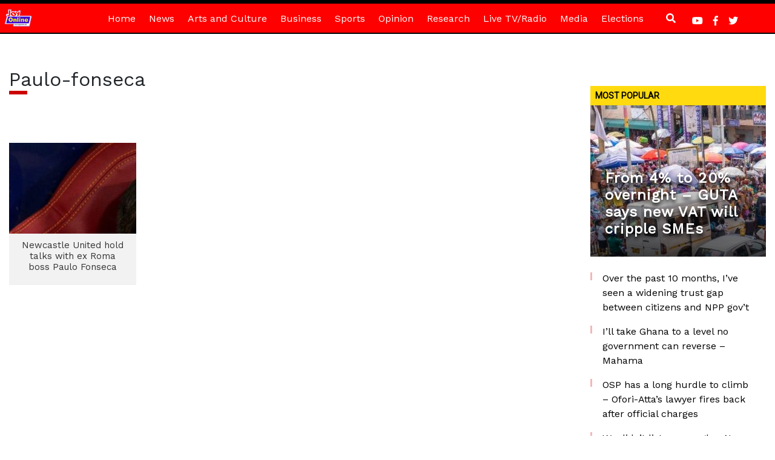

--- FILE ---
content_type: text/html; charset=utf-8
request_url: https://www.google.com/recaptcha/api2/aframe
body_size: 266
content:
<!DOCTYPE HTML><html><head><meta http-equiv="content-type" content="text/html; charset=UTF-8"></head><body><script nonce="sGwJfsqF_5xZrfgYEf3CKg">/** Anti-fraud and anti-abuse applications only. See google.com/recaptcha */ try{var clients={'sodar':'https://pagead2.googlesyndication.com/pagead/sodar?'};window.addEventListener("message",function(a){try{if(a.source===window.parent){var b=JSON.parse(a.data);var c=clients[b['id']];if(c){var d=document.createElement('img');d.src=c+b['params']+'&rc='+(localStorage.getItem("rc::a")?sessionStorage.getItem("rc::b"):"");window.document.body.appendChild(d);sessionStorage.setItem("rc::e",parseInt(sessionStorage.getItem("rc::e")||0)+1);localStorage.setItem("rc::h",'1763575444452');}}}catch(b){}});window.parent.postMessage("_grecaptcha_ready", "*");}catch(b){}</script></body></html>

--- FILE ---
content_type: application/javascript; charset=utf-8
request_url: https://fundingchoicesmessages.google.com/f/AGSKWxVbnv48vNwNUWxqOcixTNJH3SBh4W3FwhC0Bd0CPdMgIuSCXF5Y77HBZlCKzLRZoR4YAlsyvGk-t5Ok9cKiMCbXLSbfooAguvUmK2XxgVRjeQnHL3b2I-FToJCD2uZaxzlC6bKV7gbcyLsepc1A33rv2zSKSZiY1NsGD2WQZ4KP_tvgojjE2chzjGF7/_/ad2010./affiliates/banner/ad_top_/adframe728a./ads-cch-
body_size: -1293
content:
window['0094e704-e387-4963-be8f-a9ce4c9844e3'] = true;